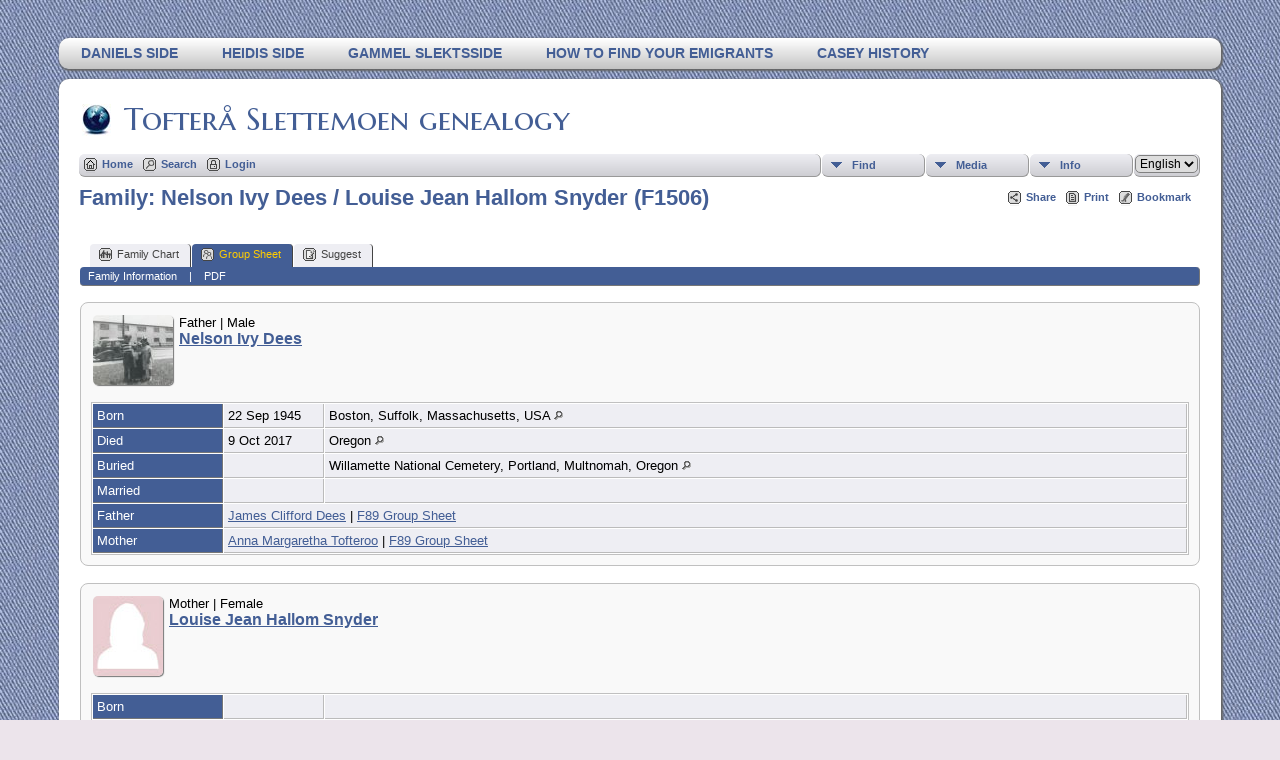

--- FILE ---
content_type: text/css; charset=utf-8
request_url: https://fonts.googleapis.com/css?family=Marcellus+SC
body_size: 105
content:
/* latin-ext */
@font-face {
  font-family: 'Marcellus SC';
  font-style: normal;
  font-weight: 400;
  src: url(https://fonts.gstatic.com/s/marcellussc/v14/ke8iOgUHP1dg-Rmi6RWjbLE_iNacOqu0hYYt.woff2) format('woff2');
  unicode-range: U+0100-02BA, U+02BD-02C5, U+02C7-02CC, U+02CE-02D7, U+02DD-02FF, U+0304, U+0308, U+0329, U+1D00-1DBF, U+1E00-1E9F, U+1EF2-1EFF, U+2020, U+20A0-20AB, U+20AD-20C0, U+2113, U+2C60-2C7F, U+A720-A7FF;
}
/* latin */
@font-face {
  font-family: 'Marcellus SC';
  font-style: normal;
  font-weight: 400;
  src: url(https://fonts.gstatic.com/s/marcellussc/v14/ke8iOgUHP1dg-Rmi6RWjbLE_htacOqu0hQ.woff2) format('woff2');
  unicode-range: U+0000-00FF, U+0131, U+0152-0153, U+02BB-02BC, U+02C6, U+02DA, U+02DC, U+0304, U+0308, U+0329, U+2000-206F, U+20AC, U+2122, U+2191, U+2193, U+2212, U+2215, U+FEFF, U+FFFD;
}
